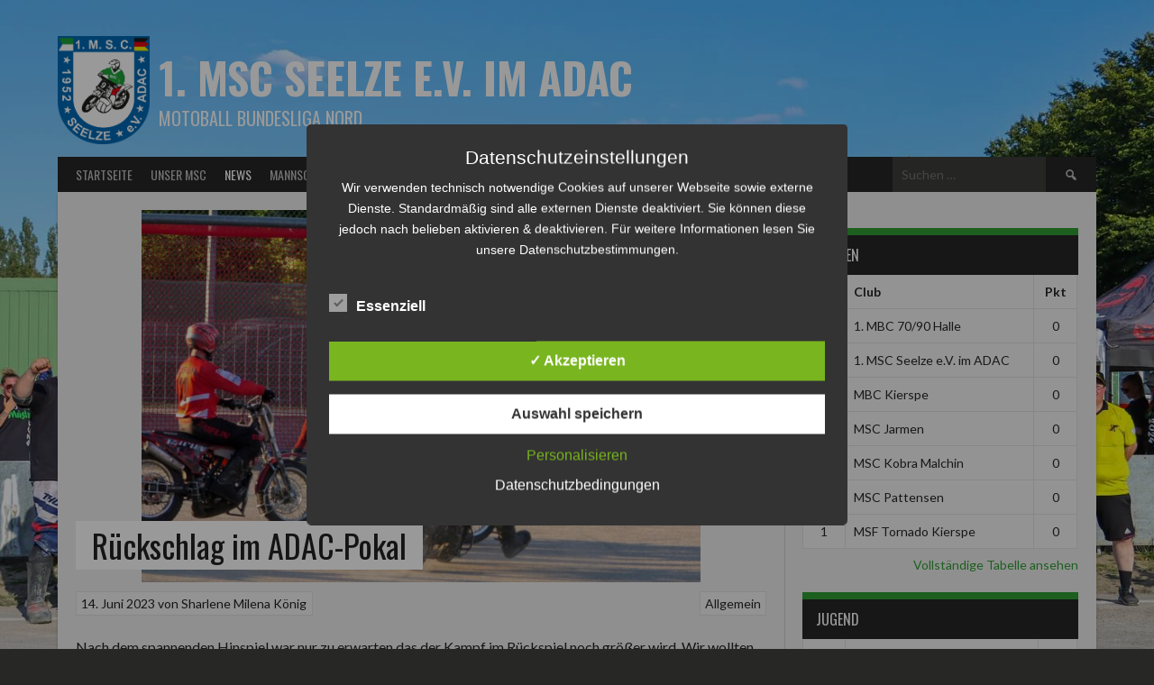

--- FILE ---
content_type: text/html; charset=UTF-8
request_url: https://mscseelze.de/2023/06/14/rueckschlag-im-adac-pokal/
body_size: 43905
content:
<!DOCTYPE html><html lang="de"><head><meta charset="UTF-8"><meta name="viewport" content="width=device-width, initial-scale=1"><link rel="profile" href="http://gmpg.org/xfn/11"><link rel="pingback" href="https://mscseelze.de/xmlrpc.php"><link media="all" href="https://mscseelze.de/wp-content/cache/autoptimize/css/autoptimize_7cefaa764f993681ab84f654b8988d78.css" rel="stylesheet"><title>Rückschlag im ADAC-Pokal &#8211; 1. MSC Seelze e.V. im ADAC</title><meta name='robots' content='max-image-preview:large' /><meta name="dlm-version" content="5.1.6"><link rel='dns-prefetch' href='//js.stripe.com' /><link rel='dns-prefetch' href='//fonts.googleapis.com' /><link rel="alternate" type="application/rss+xml" title="1. MSC Seelze e.V. im ADAC &raquo; Feed" href="https://mscseelze.de/feed/" /><link rel="alternate" type="application/rss+xml" title="1. MSC Seelze e.V. im ADAC &raquo; Kommentar-Feed" href="https://mscseelze.de/comments/feed/" /><link rel="alternate" type="application/rss+xml" title="1. MSC Seelze e.V. im ADAC &raquo; Rückschlag im ADAC-Pokal-Kommentar-Feed" href="https://mscseelze.de/2023/06/14/rueckschlag-im-adac-pokal/feed/" /> <script type="text/javascript">window._wpemojiSettings = {"baseUrl":"https:\/\/s.w.org\/images\/core\/emoji\/15.0.3\/72x72\/","ext":".png","svgUrl":"https:\/\/s.w.org\/images\/core\/emoji\/15.0.3\/svg\/","svgExt":".svg","source":{"concatemoji":"https:\/\/mscseelze.de\/wp-includes\/js\/wp-emoji-release.min.js?ver=6.7.4"}};
/*! This file is auto-generated */
!function(i,n){var o,s,e;function c(e){try{var t={supportTests:e,timestamp:(new Date).valueOf()};sessionStorage.setItem(o,JSON.stringify(t))}catch(e){}}function p(e,t,n){e.clearRect(0,0,e.canvas.width,e.canvas.height),e.fillText(t,0,0);var t=new Uint32Array(e.getImageData(0,0,e.canvas.width,e.canvas.height).data),r=(e.clearRect(0,0,e.canvas.width,e.canvas.height),e.fillText(n,0,0),new Uint32Array(e.getImageData(0,0,e.canvas.width,e.canvas.height).data));return t.every(function(e,t){return e===r[t]})}function u(e,t,n){switch(t){case"flag":return n(e,"\ud83c\udff3\ufe0f\u200d\u26a7\ufe0f","\ud83c\udff3\ufe0f\u200b\u26a7\ufe0f")?!1:!n(e,"\ud83c\uddfa\ud83c\uddf3","\ud83c\uddfa\u200b\ud83c\uddf3")&&!n(e,"\ud83c\udff4\udb40\udc67\udb40\udc62\udb40\udc65\udb40\udc6e\udb40\udc67\udb40\udc7f","\ud83c\udff4\u200b\udb40\udc67\u200b\udb40\udc62\u200b\udb40\udc65\u200b\udb40\udc6e\u200b\udb40\udc67\u200b\udb40\udc7f");case"emoji":return!n(e,"\ud83d\udc26\u200d\u2b1b","\ud83d\udc26\u200b\u2b1b")}return!1}function f(e,t,n){var r="undefined"!=typeof WorkerGlobalScope&&self instanceof WorkerGlobalScope?new OffscreenCanvas(300,150):i.createElement("canvas"),a=r.getContext("2d",{willReadFrequently:!0}),o=(a.textBaseline="top",a.font="600 32px Arial",{});return e.forEach(function(e){o[e]=t(a,e,n)}),o}function t(e){var t=i.createElement("script");t.src=e,t.defer=!0,i.head.appendChild(t)}"undefined"!=typeof Promise&&(o="wpEmojiSettingsSupports",s=["flag","emoji"],n.supports={everything:!0,everythingExceptFlag:!0},e=new Promise(function(e){i.addEventListener("DOMContentLoaded",e,{once:!0})}),new Promise(function(t){var n=function(){try{var e=JSON.parse(sessionStorage.getItem(o));if("object"==typeof e&&"number"==typeof e.timestamp&&(new Date).valueOf()<e.timestamp+604800&&"object"==typeof e.supportTests)return e.supportTests}catch(e){}return null}();if(!n){if("undefined"!=typeof Worker&&"undefined"!=typeof OffscreenCanvas&&"undefined"!=typeof URL&&URL.createObjectURL&&"undefined"!=typeof Blob)try{var e="postMessage("+f.toString()+"("+[JSON.stringify(s),u.toString(),p.toString()].join(",")+"));",r=new Blob([e],{type:"text/javascript"}),a=new Worker(URL.createObjectURL(r),{name:"wpTestEmojiSupports"});return void(a.onmessage=function(e){c(n=e.data),a.terminate(),t(n)})}catch(e){}c(n=f(s,u,p))}t(n)}).then(function(e){for(var t in e)n.supports[t]=e[t],n.supports.everything=n.supports.everything&&n.supports[t],"flag"!==t&&(n.supports.everythingExceptFlag=n.supports.everythingExceptFlag&&n.supports[t]);n.supports.everythingExceptFlag=n.supports.everythingExceptFlag&&!n.supports.flag,n.DOMReady=!1,n.readyCallback=function(){n.DOMReady=!0}}).then(function(){return e}).then(function(){var e;n.supports.everything||(n.readyCallback(),(e=n.source||{}).concatemoji?t(e.concatemoji):e.wpemoji&&e.twemoji&&(t(e.twemoji),t(e.wpemoji)))}))}((window,document),window._wpemojiSettings);</script> <link rel='stylesheet' id='dashicons-css' href='https://mscseelze.de/wp-includes/css/dashicons.min.css?ver=6.7.4' type='text/css' media='all' /><link rel='stylesheet' id='rookie-lato-css' href='//fonts.googleapis.com/css?family=Lato%3A400%2C700%2C400italic%2C700italic&#038;subset=latin-ext&#038;ver=6.7.4' type='text/css' media='all' /><link rel='stylesheet' id='rookie-oswald-css' href='//fonts.googleapis.com/css?family=Oswald%3A400%2C700&#038;subset=latin-ext&#038;ver=6.7.4' type='text/css' media='all' /> <script type="text/javascript" src="https://mscseelze.de/wp-includes/js/tinymce/tinymce.min.js?ver=49110-20201110" id="wp-tinymce-root-js"></script> <script type="text/javascript" src="https://mscseelze.de/wp-includes/js/tinymce/plugins/compat3x/plugin.min.js?ver=49110-20201110" id="wp-tinymce-js"></script> <script type="text/javascript" src="https://mscseelze.de/wp-includes/js/jquery/jquery.min.js?ver=3.7.1" id="jquery-core-js"></script> <script type="text/javascript" src="https://mscseelze.de/wp-includes/js/dist/hooks.min.js?ver=4d63a3d491d11ffd8ac6" id="wp-hooks-js"></script> <script type="text/javascript" src="https://mscseelze.de/wp-includes/js/dist/i18n.min.js?ver=5e580eb46a90c2b997e6" id="wp-i18n-js"></script> <script type="text/javascript" id="wp-i18n-js-after">wp.i18n.setLocaleData( { 'text direction\u0004ltr': [ 'ltr' ] } );</script> <script type="text/javascript" id="wpdm-frontjs-js-extra">var wpdm_url = {"home":"https:\/\/mscseelze.de\/","site":"https:\/\/mscseelze.de\/","ajax":"https:\/\/mscseelze.de\/wp-admin\/admin-ajax.php"};
var wpdm_js = {"spinner":"<i class=\"wpdm-icon wpdm-sun wpdm-spin\"><\/i>","client_id":"b53e0f3f02b9edcfed2ae0ae81f5847a"};
var wpdm_strings = {"pass_var":"Password Verified!","pass_var_q":"Bitte klicke auf den folgenden Button, um den Download zu starten.","start_dl":"Download starten"};</script> <script type="text/javascript" id="dsdvo_tarteaucitron-js-extra">var parms = {"version":"4.9","close_popup_auto":"off","animation_time":"1000","text_policy":"Datenschutzbedingungen","buttoncustomizebackground":"transparent","buttoncustomizetextcolor":"#79b51f","text_imprint":"Impressum","btn_text_save":"Auswahl speichern","checkbox_externals_label":"Externe Dienste","checkbox_statistics_label":"Statistiken","checkbox_essentials_label":"Essenziell","nolabel":"NEIN","yeslabel":"JA","showpolicyname":"Datenschutzbedingungen \/ Cookies angezeigen","maincatname":"Allgemeine Cookies","language":"de","woocommercecookies":" ","polylangcookie":"","usenocookies":"Dieser Dienst nutzt keine Cookies.","cookietextheader":"Datenschutzeinstellungen","nocookietext":"Dieser Dienst hat keine Cookies gespeichert.","cookietextusage":"Gespeicherte Cookies:","cookietextusagebefore":"Folgende Cookies k\u00f6nnen gespeichert werden:","adminajaxurl":"https:\/\/mscseelze.de\/wp-admin\/admin-ajax.php","vgwort_defaultoptinout":"optin","koko_defaultoptinout":"optin","ga_defaultoptinout":"optin","notice_design":"dark","expiretime":"7","noticestyle":"style2","backgroundcolor":"#333","textcolor":"#ffffff","buttonbackground":"#fff","buttontextcolor":"#333","buttonlinkcolor":"","cookietext":"<p>Wir verwenden technisch notwendige Cookies auf unserer Webseite sowie externe Dienste.\nStandardm\u00e4\u00dfig sind alle externen Dienste deaktiviert. Sie k\u00f6nnen diese jedoch nach belieben aktivieren & deaktivieren.\nF\u00fcr weitere Informationen lesen Sie unsere Datenschutzbestimmungen.<\/p>\n","cookieaccepttext":"Akzeptieren","btn_text_customize":"Personalisieren","cookietextscroll":"Durch das fortgesetzte bl\u00e4ttern stimmen Sie der Nutzung von externen Diensten und Cookies zu.","imprinturl":"","policyurl":"https:\/\/mscseelze.de\/datenschutzerklaerung\/","policyurltext":"Hier finden Sie unsere Datenschutzbestimmungen","ablehnentxt":"Ablehnen","ablehnentext":"Sie haben die Bedingungen abgelehnt. Sie werden daher auf google.de weitergeleitet.","ablehnenurl":"www.google.de","showrejectbtn":"on","popupagbs":" ","languageswitcher":" ","pixelorderid":"","fbpixel_content_type":"","fbpixel_content_ids":"","fbpixel_currency":"","fbpixel_product_cat":"","fbpixel_content_name":"","fbpixel_product_price":"","isbuyedsendet":"","pixelevent":"","pixeleventcurrency":"","pixeleventamount":"","outgoing_text":"<p><strong>Sie verlassen nun unsere Internetpr\u00e4senz<\/strong><\/p>\n<p>Da Sie auf einen externen Link geklickt haben verlassen Sie nun unsere Internetpr\u00e4senz.<\/p>\n<p>Sind Sie damit einverstanden so klicken Sie auf den nachfolgenden Button:<\/p>\n","youtube_spt":"","twitter_spt":"","linkedin_spt":"","shareaholic_spt":"","vimeo_spt":"","vgwort_spt":"","accepttext":"Zulassen","policytextbtn":"Datenschutzbedingungen","show_layertext":"off"};</script> <script type="text/javascript" src="https://mscseelze.de/wp-content/plugins/dsgvo-all-in-one-for-wp/assets/js/tarteaucitron/tarteaucitron.min.js?ver=1.0" id="dsdvo_tarteaucitron-js"></script> <script type="text/javascript" id="dsgvoaio_inline_js-js-after">jQuery( document ).ready(function() {
					
					tarteaucitron.init({

						"hashtag": "#tarteaucitron",

						"cookieName": "dsgvoaiowp_cookie", 

						"highPrivacy": true,

						"orientation": "center",

						"adblocker": false, 

						"showAlertSmall": true, 

						"cookieslist": true, 

						"removeCredit": true, 

						"expireCookie": 7, 

						"handleBrowserDNTRequest": false, 

						//"cookieDomain": ".mscseelze.de" 

						"removeCredit": true, 

						"moreInfoLink": false, 

						});
					});	
				var tarteaucitronForceLanguage = 'de'</script> <script type="text/javascript" id="give-stripe-js-js-extra">var give_stripe_vars = {"zero_based_currency":"","zero_based_currencies_list":["JPY","KRW","CLP","ISK","BIF","DJF","GNF","KHR","KPW","LAK","LKR","MGA","MZN","VUV"],"sitename":"1. MSC Seelze e.V. im ADAC","checkoutBtnTitle":"Donate","publishable_key":"pk_live_51KpUeRAdj4PSM05gNFmBvLxdZ6WIVNVcpxQcKYRMP1r7bdiPEN0yOHoEcEfLyXyAhNn6bSDwlDYGHePxMH6Ip6iQ00AXJIsuWP","checkout_image":"","checkout_address":"","checkout_processing_text":"Donation Processing...","give_version":"2.32.0","cc_fields_format":"multi","card_number_placeholder_text":"Kartennummer","card_cvc_placeholder_text":"CVC","donate_button_text":"Jetzt spenden","element_font_styles":{"cssSrc":false},"element_base_styles":{"color":"#32325D","fontWeight":500,"fontSize":"16px","fontSmoothing":"antialiased","::placeholder":{"color":"#222222"},":-webkit-autofill":{"color":"#e39f48"}},"element_complete_styles":{},"element_empty_styles":{},"element_invalid_styles":{},"float_labels":"","base_country":"DE","preferred_locale":"de"};</script> <script type="text/javascript" src="https://js.stripe.com/v3/?ver=2.32.0" id="give-stripe-js-js"></script> <script type="text/javascript" id="give-js-extra">var give_global_vars = {"ajaxurl":"https:\/\/mscseelze.de\/wp-admin\/admin-ajax.php","checkout_nonce":"39bb2087b2","currency":"EUR","currency_sign":"\u20ac","currency_pos":"before","thousands_separator":".","decimal_separator":",","no_gateway":"Bitte w\u00e4hle eine Zahlungsmethode.","bad_minimum":"Der Mindestspendenbetrag f\u00fcr dieses Formular ist","bad_maximum":"Der maximale individuelle Spendenbetrag f\u00fcr dieses Formular ist","general_loading":"Wird geladen\u00a0\u2026","purchase_loading":"Bitte warten\u00a0\u2026","textForOverlayScreen":"<h3>Processing...<\/h3><p>This will only take a second!<\/p>","number_decimals":"2","is_test_mode":"","give_version":"2.32.0","magnific_options":{"main_class":"give-modal","close_on_bg_click":false},"form_translation":{"payment-mode":"Bitte Zahlungsart ausw\u00e4hlen.","give_first":"Bitte gib deinen Vornamen ein.","give_last":"Please enter your last name.","give_email":"Bitte gib eine g\u00fcltige Email-Adresse ein.","give_user_login":"Ung\u00fcltige E-Mail-Adresse oder Benutzername","give_user_pass":"Gib ein Passwort ein","give_user_pass_confirm":"Gib die Passwort-Best\u00e4tigung ein.","give_agree_to_terms":"Du musst den Gesch\u00e4ftsbedingungen zustimmen."},"confirm_email_sent_message":"Bitte rufe deine E-Mails ab und klicke auf den Link, um auf deine vollst\u00e4ndige Spendenhistorie zuzugreifen.","ajax_vars":{"ajaxurl":"https:\/\/mscseelze.de\/wp-admin\/admin-ajax.php","ajaxNonce":"677c201407","loading":"Wird geladen","select_option":"Bitte Option ausw\u00e4hlen","default_gateway":"paypal-commerce","permalinks":"1","number_decimals":2},"cookie_hash":"ebd7b2643d1045f5aba116e03b986e8f","session_nonce_cookie_name":"wp-give_session_reset_nonce_ebd7b2643d1045f5aba116e03b986e8f","session_cookie_name":"wp-give_session_ebd7b2643d1045f5aba116e03b986e8f","delete_session_nonce_cookie":"0"};
var giveApiSettings = {"root":"https:\/\/mscseelze.de\/wp-json\/give-api\/v2\/","rest_base":"give-api\/v2"};</script> <script type="text/javascript" id="give-js-translations">( function( domain, translations ) {
	var localeData = translations.locale_data[ domain ] || translations.locale_data.messages;
	localeData[""].domain = domain;
	wp.i18n.setLocaleData( localeData, domain );
} )( "give", {"translation-revision-date":"2023-03-10 02:24:16+0000","generator":"GlotPress\/4.0.0-alpha.4","domain":"messages","locale_data":{"messages":{"":{"domain":"messages","plural-forms":"nplurals=2; plural=n != 1;","lang":"de"},"Dismiss this notice.":["Diesen Hinweis verwerfen."]}},"comment":{"reference":"assets\/dist\/js\/give.js"}} );</script> <link rel="https://api.w.org/" href="https://mscseelze.de/wp-json/" /><link rel="alternate" title="JSON" type="application/json" href="https://mscseelze.de/wp-json/wp/v2/posts/3419" /><link rel="EditURI" type="application/rsd+xml" title="RSD" href="https://mscseelze.de/xmlrpc.php?rsd" /><meta name="generator" content="WordPress 6.7.4" /><meta name="generator" content="SportsPress 2.7.26" /><link rel="canonical" href="https://mscseelze.de/2023/06/14/rueckschlag-im-adac-pokal/" /><link rel='shortlink' href='https://mscseelze.de/?p=3419' /><link rel="alternate" title="oEmbed (JSON)" type="application/json+oembed" href="https://mscseelze.de/wp-json/oembed/1.0/embed?url=https%3A%2F%2Fmscseelze.de%2F2023%2F06%2F14%2Frueckschlag-im-adac-pokal%2F" /><link rel="alternate" title="oEmbed (XML)" type="text/xml+oembed" href="https://mscseelze.de/wp-json/oembed/1.0/embed?url=https%3A%2F%2Fmscseelze.de%2F2023%2F06%2F14%2Frueckschlag-im-adac-pokal%2F&#038;format=xml" /><meta name="generator" content="Give v2.32.0" /><style type="text/css" id="custom-background-css">body.custom-background { background-color: #272726; background-image: url("https://mscseelze.de/wp-content/uploads/2024/08/seelze-vs-pattensen.jpeg"); background-position: left top; background-size: cover; background-repeat: no-repeat; background-attachment: fixed; }</style><link rel="icon" href="https://mscseelze.de/wp-content/uploads/2018/09/cropped-header-image-32x32.png" sizes="32x32" /><link rel="icon" href="https://mscseelze.de/wp-content/uploads/2018/09/cropped-header-image-192x192.png" sizes="192x192" /><link rel="apple-touch-icon" href="https://mscseelze.de/wp-content/uploads/2018/09/cropped-header-image-180x180.png" /><meta name="msapplication-TileImage" content="https://mscseelze.de/wp-content/uploads/2018/09/cropped-header-image-270x270.png" /><meta name="generator" content="WordPress Download Manager 3.3.46" /></head><body class="post-template-default single single-post postid-3419 single-format-standard custom-background rttpg rttpg-7.8.8 radius-frontend rttpg-body-wrap rttpg-flaticon"><div class="sp-header"></div><div id="page" class="hfeed site"> <a class="skip-link screen-reader-text" href="#content">Springe zum Inhalt</a><header id="masthead" class="site-header" role="banner"><div class="header-wrapper"><div class="header-area header-area-has-logo header-area-has-search"><div class="header-inner"><div class="site-branding"><div class="site-identity"> <a class="site-logo" href="https://mscseelze.de/" rel="home"><img src="https://mscseelze.de/wp-content/uploads/2018/08/logo-farbe.png" alt="1. MSC Seelze e.V. im ADAC"></a><hgroup class="site-hgroup" style="color: #ffffff"><h1 class="site-title"><a href="https://mscseelze.de/" rel="home">1. MSC Seelze e.V. im ADAC</a></h1><h2 class="site-description">Motoball Bundesliga Nord</h2></hgroup></div></div><div class="site-menu"><nav id="site-navigation" class="main-navigation" role="navigation"> <button class="menu-toggle" aria-controls="menu" aria-expanded="false"><span class="dashicons dashicons-menu"></span></button><div class="menu-primary-menu-container"><ul id="menu-primary-menu" class="menu"><li id="menu-item-3177" class="menu-item menu-item-type-post_type menu-item-object-page menu-item-home menu-item-3177"><a href="https://mscseelze.de/">Startseite</a></li><li id="menu-item-33" class="menu-item menu-item-type-post_type menu-item-object-page menu-item-home menu-item-has-children menu-item-33"><a href="https://mscseelze.de/">Unser MSC</a><ul class="sub-menu"><li id="menu-item-597" class="menu-item menu-item-type-post_type menu-item-object-page menu-item-597"><a href="https://mscseelze.de/mitgliedschaft/">Mitgliedschaft</a></li><li id="menu-item-1193" class="menu-item menu-item-type-post_type menu-item-object-page menu-item-1193"><a href="https://mscseelze.de/startseite/chronik/">Chronik</a></li><li id="menu-item-3243" class="menu-item menu-item-type-post_type menu-item-object-page menu-item-3243"><a href="https://mscseelze.de/vorstand/">Vorstand</a></li><li id="menu-item-1205" class="menu-item menu-item-type-post_type menu-item-object-page menu-item-1205"><a href="https://mscseelze.de/nordmeister/">Nordmeister Historie</a></li><li id="menu-item-2007" class="menu-item menu-item-type-post_type menu-item-object-page menu-item-2007"><a href="https://mscseelze.de/galerie-2/">Galerie</a></li></ul></li><li id="menu-item-37" class="menu-item menu-item-type-post_type menu-item-object-page current_page_parent menu-item-37"><a href="https://mscseelze.de/blog/">News</a></li><li id="menu-item-3176" class="menu-item menu-item-type-custom menu-item-object-custom menu-item-has-children menu-item-3176"><a href="https://www.mscseelze.de">Mannschaften</a><ul class="sub-menu"><li id="menu-item-36" class="menu-item menu-item-type-post_type menu-item-object-page menu-item-36"><a href="https://mscseelze.de/roster/">1.Herren</a></li><li id="menu-item-208" class="menu-item menu-item-type-post_type menu-item-object-page menu-item-208"><a href="https://mscseelze.de/jugend-kader/">Jugend</a></li></ul></li><li id="menu-item-574" class="menu-item menu-item-type-post_type menu-item-object-page menu-item-574"><a href="https://mscseelze.de/stadion/">Stadion</a></li><li id="menu-item-956" class="menu-item menu-item-type-post_type menu-item-object-page menu-item-has-children menu-item-956"><a href="https://mscseelze.de/motoball/">Motoball</a><ul class="sub-menu"><li id="menu-item-983" class="menu-item menu-item-type-post_type menu-item-object-page menu-item-983"><a href="https://mscseelze.de/motoball/vereine/">Vereine</a></li><li id="menu-item-1204" class="menu-item menu-item-type-post_type menu-item-object-page menu-item-1204"><a href="https://mscseelze.de/deutsche-meister/">Deutsche Meister</a></li></ul></li><li id="menu-item-3179" class="menu-item menu-item-type-custom menu-item-object-custom menu-item-3179"><a href="https://motoball.de/dmm-gruppe-nord-2025/">Spielplan</a></li><li id="menu-item-627" class="menu-item menu-item-type-post_type menu-item-object-page menu-item-has-children menu-item-627"><a href="https://mscseelze.de/sponsoring/">Sponsoren</a><ul class="sub-menu"><li id="menu-item-628" class="menu-item menu-item-type-post_type menu-item-object-page menu-item-628"><a href="https://mscseelze.de/sponsoring/sponsor-werden/">Sponsor werden</a></li></ul></li><li id="menu-item-2879" class="menu-item menu-item-type-post_type menu-item-object-page menu-item-2879"><a href="https://mscseelze.de/spenden/">Spenden</a></li><li id="menu-item-179" class="menu-item menu-item-type-post_type menu-item-object-page menu-item-179"><a href="https://mscseelze.de/kontakt/">Kontakt</a></li></ul></div><form role="search" method="get" class="search-form" action="https://mscseelze.de/"> <label> <span class="screen-reader-text">Suche nach:</span> <input type="search" class="search-field" placeholder="Suchen …" value="" name="s" /> </label> <input type="submit" class="search-submit" value="&#61817;" title="Suchen" /></form></nav></div></div></div></div></header><div id="content" class="site-content"><div class="content-wrapper"><div id="primary" class="content-area content-area-right-sidebar"><main id="main" class="site-main" role="main"><article id="post-3419" class="post-3419 post type-post status-publish format-standard has-post-thumbnail hentry category-allgemein"><div class="entry-thumbnail"> <img width="620" height="414" src="https://mscseelze.de/wp-content/uploads/2023/06/IMG_1378-1024x683.jpeg" class="attachment-large size-large wp-post-image" alt="" decoding="async" fetchpriority="high" srcset="https://mscseelze.de/wp-content/uploads/2023/06/IMG_1378-1024x683.jpeg 1024w, https://mscseelze.de/wp-content/uploads/2023/06/IMG_1378-300x200.jpeg 300w, https://mscseelze.de/wp-content/uploads/2023/06/IMG_1378-768x512.jpeg 768w, https://mscseelze.de/wp-content/uploads/2023/06/IMG_1378-1536x1024.jpeg 1536w, https://mscseelze.de/wp-content/uploads/2023/06/IMG_1378-128x85.jpeg 128w, https://mscseelze.de/wp-content/uploads/2023/06/IMG_1378-32x21.jpeg 32w, https://mscseelze.de/wp-content/uploads/2023/06/IMG_1378-272x182.jpeg 272w, https://mscseelze.de/wp-content/uploads/2023/06/IMG_1378.jpeg 1920w" sizes="(max-width: 620px) 100vw, 620px" /></div><div class="single-entry"><header class="entry-header"><h1 class="entry-title single-entry-title">Rückschlag im ADAC-Pokal</h1><div class="entry-details"><div class="entry-meta"><div class="entry-category-links"> <a href="https://mscseelze.de/category/allgemein/" rel="category tag">Allgemein</a></div></div> <span class="posted-on"><a href="https://mscseelze.de/2023/06/14/rueckschlag-im-adac-pokal/" rel="bookmark"><time class="entry-date published" datetime="2023-06-14T15:32:10+02:00">14. Juni 2023</time><time class="updated" datetime="2023-06-14T21:01:09+02:00">14. Juni 2023</time></a> <span class="byline">von <span class="author vcard"><a class="url fn n" href="https://mscseelze.de/author/sharlene/">Sharlene Milena König</a></span></span></span></div></header><div class="entry-content"><p>Nach dem spannenden Hinspiel war nur zu erwarten das der Kampf im Rückspiel noch größer wird. Wir wollten den zweiten Sieg einfahren um folgedessen in das ADAC-Pokal Halbfinale einziehen zu können…doch die Ruhe vor der Sturm ist tückisch. Nach einer 2:0 Führung zieht uns der Taifun in seinen Strudel hinein und lies uns nicht mehr los.</p><p>Das 1. Viertel eröffnete Vygandas Zilius mit einem wahren Doppelpack! Gleich in der 2. und 8.Minute konnte er den MSC Taifun Mörsch überlisten und sorgte somit direkt zu beginn für überraschte Gesichter! Marcel Batrenik verkürzte in der 10.Minute auf 1:2. Nach diesem schnellen Start verliefen die restlichen Minuten im Gegensatz zum Start sehr ruhig. Somit gingen wir mit einem Stand von 1:2, für unsere Jungs, in die erste Pause.</p><p>Im 2. Viertel ging es dann heiß her. Taifun drehte auf und zeigte das sie das Spiel drehen wollen. Sebastian Fox schoss in der 21. Minute das 2:2 und stellte damit die Weichen zur Drehung des Spiels. Dies nutzte Marcel Batrenik in der 24.Minute um auf 3:2 zu erhöhen. Auch Sebastian Fox überlistete in der 30.Minute Kevin Hahnenberg erneut und erhöhte auf 4:2. Doch auch Tobias Hahnenberg sah in der 32.Minute seine Chance und verkürzte auf 4:3. 3 Minuten nach seinem Tor erhält Tobias Hahnenberg grün somit ging es in Unterzahl weiter. In der 37. Minute war es erneut Marcel Batrenik der auf 5:3 erhöhte und den vorherigen Zwei-Tore-Abstand wiederherstellte. Doch auch Tobias Hahnenberg gab nochmal Gas und netzte zum 5:4 ein. Doch auch darauf folgte eine direkte Antwort und Daniel Kranefeld schoss das 6:4. Mit diesem Zwischenstand ging es in die Halbzeit.</p><p>Das 3. Viertel war ein Schlagabtausch wie er im Buche steht! Vygandas Zilius verkürzte in der 43.Minute auf 6:5. Der direkte Konter fiel noch in der gleichen Minute. Erfolgreich zum 7:5 war erneut Marcel Batrenik! Tobias Hahnenberg verkürzte darauf wieder und stellte den neuen Stand von 7:6 her. Doch auch dies sollte nicht von langer Dauer sein und so war es erneut Marcel Batrenik in der 46. Minute der den Taifun auf 2 Tore Abstand brachte. Doch auch hierauf folgte abermals ein Konter. Vygandas Zilius heftete das Team, mit seinem Schuss zum 8:7, an die Fersen von Taifun. Dann wurde es im Tor wieder ruhig. Allerdings war den Torhütern keine Ruhe gegönnt. Das letzte Tor im 3. Viertel fiel in der 56.Minute. Geschossen von Manuel Fitterer der auf 9:7 erhöhte und damit die alles entscheidende Phase einläutete. Mit einem Stand von 2 Toren Unterschied gingen wir in die letzte Pause.</p><p>Das letzte Viertel. Alles oder nichts. Beide Teams erkämpften sich ihre Torschüsse doch erst in der 68. Minute gelang es Marcel Batrenik das Runde ins Eckige zu befördern und erhöhte auf 10:7. In der 75. Minute gingen wir das zweite mal in Unterzahl, denn Leon Bobbert sah grün. Kurz vor Schluss war es dann noch einmal Taifuns Goalgetter des Tages, Marcel Batrenik, der in der 79.Minute den Sack zumachte und den Endstand von 11:7 fest stellte. Somit steht der MSC Taifun Mörsch neben dem MSC Puma Kuppenheim, dem MSC Comet Durmersheim und dem letzten verbliebenem Nordverein, dem MBC Kierspe, im Halbfinale des ADAC- Pokals!</p><p>„Es war eine starke Mannschaftsleistung bei dem, von uns, erwartet spannendem Spiel! Jeder einzelne hat gute Arbeit geleistet. Leider fehlte uns im letzten Viertel das Quäntchen Glück und somit lag das Momentum bei Taifun. Wir lernen aus dem Spiel und können wir darauf mit nehmen. Es kann wirklich jeder stolz auf sich sein!“, lautete das Resümee von Spielertrainer Vygandas Zilius.</p><p>Kader: 22-Kevin Hahnenberg, 7-Niclas Eberle, 11-Tobias Hahnenberg, 16- Leon Bobbert, 23-Dovydas Zilius, 39-Vygandas Zilius, 66-Stefan Schwarz</p></div></div></article><nav class="navigation post-navigation" role="navigation"><h1 class="screen-reader-text">Artikel-Navigation</h1><div class="nav-links"><div class="nav-previous"><a href="https://mscseelze.de/2023/06/06/der-naechste-heimsieg-ist-verbucht/" rel="prev"><span class="meta-nav">&larr;</span>&nbsp;Der nächste Heimsieg ist verbucht!</a></div><div class="nav-next"><a href="https://mscseelze.de/2023/06/22/gelungenes-spiel-beim-msc-kobra-malchin/" rel="next">Gelungenes Spiel beim MSC Kobra Malchin&nbsp;<span class="meta-nav">&rarr;</span></a></div></div></nav><div id="comments" class="comments-area"><div id="respond" class="comment-respond"><h3 id="reply-title" class="comment-reply-title">Eine Unterhaltung beginnen <small><a rel="nofollow" id="cancel-comment-reply-link" href="/2023/06/14/rueckschlag-im-adac-pokal/#respond" style="display:none;">Antwort abbrechen</a></small></h3><form action="https://mscseelze.de/wp-comments-post.php" method="post" id="commentform" class="comment-form" novalidate><p class="comment-notes"><span id="email-notes">Deine E-Mail-Adresse wird nicht veröffentlicht.</span> <span class="required-field-message">Erforderliche Felder sind mit <span class="required">*</span> markiert</span></p><p class="comment-form-comment"><label for="comment">Kommentar <span class="required">*</span></label><textarea autocomplete="new-password"  id="a124d3aa81"  name="a124d3aa81"   cols="45" rows="8" maxlength="65525" required></textarea><textarea id="comment" aria-label="hp-comment" aria-hidden="true" name="comment" autocomplete="new-password" style="padding:0 !important;clip:rect(1px, 1px, 1px, 1px) !important;position:absolute !important;white-space:nowrap !important;height:1px !important;width:1px !important;overflow:hidden !important;" tabindex="-1"></textarea><script data-noptimize>document.getElementById("comment").setAttribute( "id", "af2001fd1bcd06720a57191f80e1a985" );document.getElementById("a124d3aa81").setAttribute( "id", "comment" );</script></p><p class="comment-form-author"><label for="author">Name <span class="required">*</span></label> <input id="author" name="author" type="text" value="" size="30" maxlength="245" autocomplete="name" required /></p><p class="comment-form-email"><label for="email">E-Mail-Adresse <span class="required">*</span></label> <input id="email" name="email" type="email" value="" size="30" maxlength="100" aria-describedby="email-notes" autocomplete="email" required /></p><p class="comment-form-url"><label for="url">Website</label> <input id="url" name="url" type="url" value="" size="30" maxlength="200" autocomplete="url" /></p><div id="comment_datenschutz"><p class="pprivacy"><input type="checkbox" name="privacy" value="privacy-key" class="privacyBox" aria-req="true"><span class="required">*</span> Hiermit bestätige ich, die Datenschutzbestimmungen gelesen und akzeptiert zu haben.<p></div><p class="form-submit"><input name="submit" type="submit" id="submit" class="submit" value="Kommentar abschicken" /> <input type='hidden' name='comment_post_ID' value='3419' id='comment_post_ID' /> <input type='hidden' name='comment_parent' id='comment_parent' value='0' /></p></form></div></div></main></div><div id="secondary" class="widget-area widget-area-right" role="complementary"><div class="sp-widget-align-none"><aside id="sportspress-countdown-3" class="widget widget_sportspress widget_countdown widget_sp_countdown"></aside></div><div class="sp-widget-align-none"><aside id="sportspress-league-table-3" class="widget widget_sportspress widget_league_table widget_sp_league_table"><div class="sp-template sp-template-league-table"><h4 class="sp-table-caption">Herren</h4><div class="sp-table-wrapper"><table class="sp-league-table sp-league-table-3173 sp-data-table sp-sortable-table sp-responsive-table table_696c73ae4337c sp-scrollable-table sp-paginated-table" data-sp-rows="10"><thead><tr><th class="data-rank">Pos.</th><th class="data-name">Club</th><th class="data-pts">Pkt</th></tr></thead><tbody><tr class="odd sp-row-no-0"><td class="data-rank" data-label="Pos.">1</td><td class="data-name" data-label="Club">1. MBC 70/90 Halle</td><td class="data-pts" data-label="Pkt">0</td></tr><tr class="even sp-row-no-1"><td class="data-rank" data-label="Pos.">1</td><td class="data-name" data-label="Club">1. MSC Seelze e.V. im ADAC</td><td class="data-pts" data-label="Pkt">0</td></tr><tr class="odd sp-row-no-2"><td class="data-rank" data-label="Pos.">1</td><td class="data-name" data-label="Club">MBC Kierspe</td><td class="data-pts" data-label="Pkt">0</td></tr><tr class="even sp-row-no-3"><td class="data-rank" data-label="Pos.">1</td><td class="data-name" data-label="Club">MSC Jarmen</td><td class="data-pts" data-label="Pkt">0</td></tr><tr class="odd sp-row-no-4"><td class="data-rank" data-label="Pos.">1</td><td class="data-name" data-label="Club">MSC Kobra Malchin</td><td class="data-pts" data-label="Pkt">0</td></tr><tr class="even sp-row-no-5"><td class="data-rank" data-label="Pos.">1</td><td class="data-name" data-label="Club">MSC Pattensen</td><td class="data-pts" data-label="Pkt">0</td></tr><tr class="odd sp-row-no-6"><td class="data-rank" data-label="Pos.">1</td><td class="data-name" data-label="Club">MSF Tornado Kierspe</td><td class="data-pts" data-label="Pkt">0</td></tr></tbody></table></div><div class="sp-league-table-link sp-view-all-link"><a href="https://mscseelze.de/table/motoball-bundesliga-nord-2023/">Vollständige Tabelle ansehen</a></div></div></aside></div><div class="sp-widget-align-none"><aside id="sportspress-league-table-5" class="widget widget_sportspress widget_league_table widget_sp_league_table"><div class="sp-template sp-template-league-table"><h4 class="sp-table-caption">Jugend</h4><div class="sp-table-wrapper"><table class="sp-league-table sp-league-table-3547 sp-data-table sp-sortable-table sp-responsive-table table_696c73ae55819 sp-scrollable-table sp-paginated-table" data-sp-rows="10"><thead><tr><th class="data-rank">Pos.</th><th class="data-name">Club</th><th class="data-pts">Pkt</th></tr></thead><tbody><tr class="odd sp-row-no-0"><td class="data-rank" data-label="Pos.">1</td><td class="data-name" data-label="Club">1. MSC Seelze e.V. im ADAC- Jugend</td><td class="data-pts" data-label="Pkt">0</td></tr><tr class="even sp-row-no-1"><td class="data-rank" data-label="Pos.">1</td><td class="data-name" data-label="Club">MSC Jarmen &#8211; Jugend</td><td class="data-pts" data-label="Pkt">0</td></tr><tr class="odd sp-row-no-2"><td class="data-rank" data-label="Pos.">1</td><td class="data-name" data-label="Club">MSC Kobra Malchin &#8211; Jugend</td><td class="data-pts" data-label="Pkt">0</td></tr></tbody></table></div><div class="sp-league-table-link sp-view-all-link"><a href="https://mscseelze.de/table/jugend-tabelle-nord-2024/">Vollständige Tabelle ansehen</a></div></div></aside></div><div class="sp-widget-align-none"><aside id="sportspress-event-blocks-6" class="widget widget_sportspress widget_sp_event_blocks"><div class="sp-template sp-template-event-blocks"><div class="sp-table-wrapper"><table class="sp-event-blocks sp-data-table
 sp-paginated-table" data-sp-rows="5"><thead><tr><th></th></tr></thead><tbody></tbody></table></div></div></aside></div><aside id="give_forms_widget-3" class="widget widget_give_forms_widget"><div class="give-embed-form-wrapper" id="give-696c73ae5c57d"><iframe
 name="give-embed-form"
 src="https://mscseelze.de/give/donation-form?giveDonationFormInIframe=1" 
 data-autoScroll="0"
 onload="if( 'undefined' !== typeof Give ) { Give.initializeIframeResize(this) }"
 style="border: 0;visibility: hidden;min-height: 598px;"></iframe><div class="iframe-loader"><div style="
 height: calc(100% - 28px);
 width: calc(100% - 20px);
 max-width: 552px;
 margin: 10px auto 10px auto;
 background: #fff;
 border-radius: 6px;
 display: flex;
 align-items: center;
 justify-content: center;
 -webkit-box-shadow: 0 2px 2px 0 rgba(0, 0, 0, 0.14),
 0 3px 1px -2px rgba(0, 0, 0, 0.2),
 0 1px 5px 0 rgba(0, 0, 0, 0.12);
 box-shadow: 0 2px 2px 0 rgba(0, 0, 0, 0.14),
 0 3px 1px -2px rgba(0, 0, 0, 0.2),
 0 1px 5px 0 rgba(0, 0, 0, 0.12);
 "><div style="
 pointer-events: none;
 height: 90px;
 width: 90px;
 background-image: url(&quot;data:image/svg+xml;charset=utf8,%3C?xml version='1.0' encoding='utf-8'?%3E%3C!-- Generator: Adobe Illustrator 24.1.0, SVG Export Plug-In . SVG Version: 6.00 Build 0) --%3E%3Csvg version='1.1' id='Layer_1' xmlns='http://www.w3.org/2000/svg' xmlns:xlink='http://www.w3.org/1999/xlink' x='0px' y='0px' viewBox='0 0 349 348' style='enable-background:new 0 0 349 348;' xml:space='preserve'%3E%3Cstyle type='text/css'%3E .st0{fill:%2327b700;} %3C/style%3E%3Cpath class='st0' d='M25.1,204.57c-13.38,0-24.47-10.6-24.97-24.08C0.04,178.09,0,175.97,0,174C0,77.78,78.28-0.5,174.5-0.5 c13.81,0,25,11.19,25,25s-11.19,25-25,25C105.85,49.5,50,105.35,50,174c0,1.37,0.03,2.85,0.1,4.65c0.51,13.8-10.27,25.39-24.07,25.9 C25.72,204.56,25.41,204.57,25.1,204.57z'/%3E%3Cpath class='st0' d='M174.5,348.5c-13.81,0-25-11.19-25-25c0-13.81,11.19-25,25-25c68.65,0,124.5-55.85,124.5-124.5 c0-1.38-0.03-2.85-0.1-4.65c-0.51-13.8,10.26-25.4,24.06-25.91c13.83-0.53,25.4,10.26,25.91,24.06c0.09,2.39,0.13,4.51,0.13,6.49 C349,270.22,270.72,348.5,174.5,348.5z'/%3E%3C/svg%3E&quot;);
 animation: spin 0.6s linear infinite;
 "></div></div></div></div></aside></div></div></div><footer id="colophon" class="site-footer" role="contentinfo"><div class="footer-wrapper"><div class="footer-area"><div class="footer-inner"><div id="quaternary" class="footer-widgets" role="complementary"><div class="footer-widget-region"><aside id="text-4" class="widget widget_text"><h3 class="widget-title">1. MSC Seelze</h3><div class="textwidget"><p>Der 1. MSC Seelze e.V. im ADAC steht für die schnellste Mannschaftsballsportart der Welt. Direkt am Rande Hannovers!</p></div></aside></div><div class="footer-widget-region"><aside id="text-5" class="widget widget_text"><h3 class="widget-title">Motoball in deiner Region</h3><div class="textwidget"><p><strong>Adresse</strong><br /> Klöcknerstraße 19<br /> 30926 Seelze</p><p><strong>Kontakt</strong><br /> msc-seelze-motoball@t-online.de<br /> 0511 406051</p></div></aside></div><div class="footer-widget-region"><aside id="text-6" class="widget widget_text"><div class="textwidget"><p><strong><a href="http://mscseelze.de/impressum/">Impressum</a></strong></p><p><strong><a href="http://mscseelze.de/kontakt/">Kontakt</a> </strong></p><p><strong><a href="https://mscseelze.de/datenschutzerklaerung/">Datenschutzerklärung</a></strong></p></div></aside></div></div></div></div></div></footer></div><div class="site-info"><div class="info-wrapper"><div class="info-area"><div class="info-inner"><div class="site-copyright"> &copy; 2026 1. MSC Seelze e.V. im ADAC</div><div class="site-credit"> <a href="http://themeboy.com/">Entworfen von ThemeBoy</a></div></div></div></div></div> <script>const abmsg = "We noticed an ad blocker. Consider whitelisting us to support the site ❤️";
                const abmsgd = "download";
                const iswpdmpropage = 0;
                jQuery(function($){

                    
                });</script> <div id="fb-root"></div> <script type="text/javascript">jQuery( document ).ready(function() {
						
						

										
					
										

					
						

									

										
						
					
										

								

					
					
					
					
					
					
							(tarteaucitron.job = tarteaucitron.job || []).push('wordpressmain');

					});</script> <script type="text/javascript">jQuery(document).ready(function($){

					$("#submit").click(function(e){

						if (!$('.privacyBox').prop('checked')){

							e.preventDefault();

							alert('Sie müssen die Datenschutzbedingungen akzeptieren, um zu kommentieren.');

							return false;

						}

					})

				});</script> <script type="text/javascript" id="contact-form-7-js-translations">( function( domain, translations ) {
	var localeData = translations.locale_data[ domain ] || translations.locale_data.messages;
	localeData[""].domain = domain;
	wp.i18n.setLocaleData( localeData, domain );
} )( "contact-form-7", {"translation-revision-date":"2025-10-26 03:28:49+0000","generator":"GlotPress\/4.0.3","domain":"messages","locale_data":{"messages":{"":{"domain":"messages","plural-forms":"nplurals=2; plural=n != 1;","lang":"de"},"This contact form is placed in the wrong place.":["Dieses Kontaktformular wurde an der falschen Stelle platziert."],"Error:":["Fehler:"]}},"comment":{"reference":"includes\/js\/index.js"}} );</script> <script type="text/javascript" id="contact-form-7-js-before">var wpcf7 = {
    "api": {
        "root": "https:\/\/mscseelze.de\/wp-json\/",
        "namespace": "contact-form-7\/v1"
    },
    "cached": 1
};</script> <script type="text/javascript" id="sportspress-js-extra">var localized_strings = {"days":"Tage","hrs":"Std.","mins":"Min.","secs":"Sek.","previous":"Zur\u00fcck","next":"Weiter"};</script> <script type="text/javascript" id="give-paypal-commerce-js-js-extra">var givePayPalCommerce = {"paypalCardInfoErrorPrefixes":{"expirationDateField":"Card Expiration Date:","cardNumberField":"Card Number:","cardCvcField":"Card CVC:"},"cardFieldPlaceholders":{"cardNumber":"Kartennummer","cardCvc":"CVC","expirationDate":"MM\/YY"},"threeDsCardAuthenticationFailedNotice":"There was a problem authenticating your payment method. Please try again. If the problem persists, please try another payment method.","errorCodeLabel":"Error Code","genericDonorErrorMessage":"There was an error processing your donation. Please contact the administrator.","hostedCardFieldStyles":[],"supportsCustomPayments":"","accountCountry":"DE","separatorLabel":"Or pay with card","payPalSdkQueryParameters":{"client-id":"AY0EyNT0MKSZTguYRXNpFG3WMW60o8n34yxBL5Gg5S_uuKyDKP9ac0G682tdov7YmPvTfKhqElPqFGOF","merchant-id":"V49ZDXD37E9XS","components":"hosted-fields,buttons","disable-funding":"credit","vault":true,"data-partner-attribution-id":"GiveWP_SP_PCP","data-client-token":"[base64]"},"textForOverlayScreen":"<h3>Donation Processing...<\/h3><p>Checking donation status with PayPal.<\/p><p>This will only take a second!<\/p>"};</script> <script type="text/javascript" id="give-donation-summary-script-frontend-js-extra">var GiveDonationSummaryData = {"currencyPrecisionLookup":{"USD":2,"EUR":2,"GBP":2,"AUD":2,"BRL":2,"CAD":2,"CZK":2,"DKK":2,"HKD":2,"HUF":2,"ILS":2,"JPY":0,"MYR":2,"MXN":2,"MAD":2,"NZD":2,"NOK":2,"PHP":2,"PLN":2,"SGD":2,"KRW":0,"ZAR":2,"SEK":2,"CHF":2,"TWD":2,"THB":2,"INR":2,"TRY":2,"IRR":2,"RUB":2,"AED":2,"AMD":2,"ANG":2,"ARS":2,"AWG":2,"BAM":2,"BDT":2,"BHD":3,"BMD":2,"BND":2,"BOB":2,"BSD":2,"BWP":2,"BZD":2,"CLP":0,"CNY":2,"COP":2,"CRC":2,"CUC":2,"CUP":2,"DOP":2,"EGP":2,"GIP":2,"GTQ":2,"HNL":2,"HRK":2,"IDR":2,"ISK":0,"JMD":2,"JOD":2,"KES":2,"KWD":2,"KYD":2,"MKD":2,"NPR":2,"OMR":3,"PEN":2,"PKR":2,"RON":2,"SAR":2,"SZL":2,"TOP":2,"TZS":2,"UAH":2,"UYU":2,"VEF":2,"XCD":2,"AFN":2,"ALL":2,"AOA":2,"AZN":2,"BBD":2,"BGN":2,"BIF":0,"XBT":8,"BTN":1,"BYR":2,"BYN":2,"CDF":2,"CVE":2,"DJF":0,"DZD":2,"ERN":2,"ETB":2,"FJD":2,"FKP":2,"GEL":2,"GGP":2,"GHS":2,"GMD":2,"GNF":0,"GYD":2,"HTG":2,"IMP":2,"IQD":2,"IRT":2,"JEP":2,"KGS":2,"KHR":0,"KMF":2,"KPW":0,"KZT":2,"LAK":0,"LBP":2,"LKR":0,"LRD":2,"LSL":2,"LYD":3,"MDL":2,"MGA":0,"MMK":2,"MNT":2,"MOP":2,"MRO":2,"MUR":2,"MVR":1,"MWK":2,"MZN":0,"NAD":2,"NGN":2,"NIO":2,"PAB":2,"PGK":2,"PRB":2,"PYG":2,"QAR":2,"RSD":2,"RWF":2,"SBD":2,"SCR":2,"SDG":2,"SHP":2,"SLL":2,"SOS":2,"SRD":2,"SSP":2,"STD":2,"SYP":2,"TJS":2,"TMT":2,"TND":3,"TTD":2,"UGX":2,"UZS":2,"VND":1,"VUV":0,"WST":2,"XAF":2,"XOF":2,"XPF":2,"YER":2,"ZMW":2},"recurringLabelLookup":[]};</script> <script type="text/javascript" id="dlm-xhr-js-extra">var dlmXHRtranslations = {"error":"An error occurred while trying to download the file. Please try again.","not_found":"Download existiert nicht.","no_file_path":"No file path defined.","no_file_paths":"Dateipfad nicht definiert.","filetype":"Download is not allowed for this file type.","file_access_denied":"Access denied to this file.","access_denied":"Access denied. You do not have permission to download this file.","security_error":"Something is wrong with the file path.","file_not_found":"Datei nicht gefunden."};</script> <script type="text/javascript" id="dlm-xhr-js-before">const dlmXHR = {"xhr_links":{"class":["download-link","download-button"]},"prevent_duplicates":true,"ajaxUrl":"https:\/\/mscseelze.de\/wp-admin\/admin-ajax.php"}; dlmXHRinstance = {}; const dlmXHRGlobalLinks = "https://mscseelze.de/download/"; const dlmNonXHRGlobalLinks = []; dlmXHRgif = "https://mscseelze.de/wp-includes/images/spinner.gif"; const dlmXHRProgress = "1"</script> <script defer src="https://mscseelze.de/wp-content/cache/autoptimize/js/autoptimize_411454f5f496e74c9f9830a5d6c0117b.js"></script></body></html>
<!-- Dynamic page generated in 1.710 seconds. -->
<!-- Cached page generated by WP-Super-Cache on 2026-01-18 06:46:22 -->

<!-- super cache -->